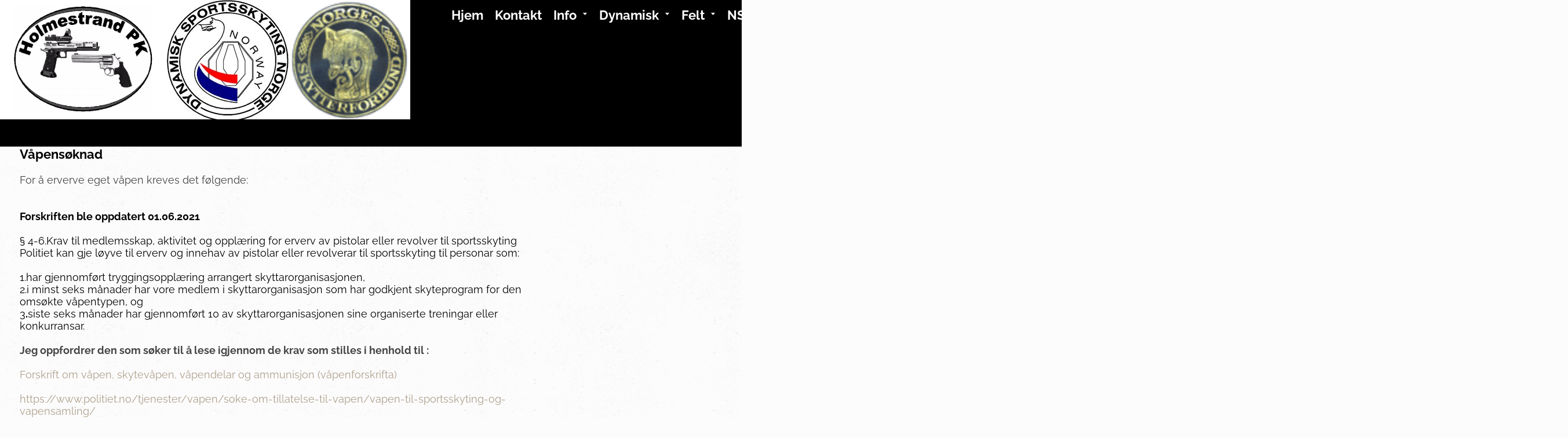

--- FILE ---
content_type: text/html
request_url: https://holmestrandpistolklubb.com/info/vapensoknad
body_size: 7054
content:
<!DOCTYPE html><html prefix="og: http://ogp.me/ns#" style="height:auto !important" lang="en_us"><head><meta charset="utf-8"><title>Holmestrand Pistolklubb</title><meta name="robots" content="all"><meta name="generator" content="One.com Web Editor"><meta http-equiv="Cache-Control" content="must-revalidate, max-age=0, public"><meta http-equiv="Expires" content="-1"><meta name="viewport" content="width=device-width,initial-scale=1,minimum-scale=1,maximum-scale=3,user-scalable=yes" minpagewidth="2706" rendermobileview="false"><meta name="MobileOptimized" content="320"><meta name="HandheldFriendly" content="True"><meta name="format-detection" content="telephone=no"><meta property="og:type" content="website"><meta property="og:title" content="Holmestrand Pistolklubb"><meta property="og:site_name" content="Holmestrand PistolKLubb"><meta property="og:url" content="https://holmestrandpistolklubb.com/info/vapensoknad"><meta property="og:image" content="https://impro.usercontent.one/appid/oneComWsb/domain/holmestrandpistolklubb.com/media/holmestrandpistolklubb.com/onewebmedia/LogoSortHvit_HPK.png?etag=%221293a-6148e41e%22&amp;sourceContentType=image%2Fpng&amp;quality=85"><meta property="og:image:type" content="image/png"><meta property="og:image:width" content="483"><meta property="og:image:height" content="346"><meta name="twitter:card" content="summary"><meta name="twitter:title" content="Holmestrand Pistolklubb"><meta name="twitter:image:alt" content="Holmestrand Pistolklubb"><meta name="twitter:image" content="https://impro.usercontent.one/appid/oneComWsb/domain/holmestrandpistolklubb.com/media/holmestrandpistolklubb.com/onewebmedia/LogoSortHvit_HPK.png?etag=%221293a-6148e41e%22&amp;sourceContentType=image%2Fpng&amp;quality=85"><link rel="canonical" href="https://holmestrandpistolklubb.com/info/vapensoknad"><style>html { word-wrap: break-word; }
*, ::before, ::after { word-wrap: inherit; }
html { box-sizing: border-box; }
*, ::before, ::after { box-sizing: inherit; }
div.code { box-sizing: content-box; }
body, ul, ol, li, h1, h2, h3, h4, h5, h6, form, input, p, td, textarea { margin: 0; padding: 0; }
h1, h2, h3, h4, h5, h6 { font-size: 100%; font-weight: normal; }
ol, ul { list-style: none; }
table { border-collapse: collapse; border-spacing: 0; }
img { border: 0; }
body { -moz-osx-font-smoothing: grayscale; -webkit-font-smoothing: antialiased; }</style><style>@font-face {
    font-family: 'dropDownMenu';
    src:
    url('[data-uri]                                                                           [base64]                 aAGYBmQBmAAAAAQAAAAAAAAAAAAAAIAAAAAAAAwAAAAMAAAAcAAEAAwAAABwAAwABAAAAHAAEADgAAAAKAAgAAgACAAEAIOkB//3//wAAAAAAIOkA//3//wAB/+MXBAADAAEAAAAAAAAAAAAAAAEAAf//                                     [base64]/                                                                                                                                [base64]') format('woff');
    font-weight: normal;
    font-style: normal;
}</style><style>div[data-id='61B77DA6-24E3-4AB1-B91C-444A93D862ED'] .modernLayoutMenu ul li a.level-0:hover {
        color: #afa08d !important
    }
    div[data-id='61B77DA6-24E3-4AB1-B91C-444A93D862ED'].modernLayoutMenu.dropdown ul {
        background-color:  #afa08d !important
    }
    div[data-id='61B77DA6-24E3-4AB1-B91C-444A93D862ED'].modernLayoutMenu.jsdropdown ul li a:hover {
        font-weight: bold !important;
    }
    div[data-id='61B77DA6-24E3-4AB1-B91C-444A93D862ED'].modernLayoutMenu.jsdropdown ul li a {
        color: rgba(255,255,255,1) !important;
    }
    
 .mobileV div[data-id='48092AF5-1A98-4A1F-99BD-484A4ED4DDA9'] > div > div > div > video {
                    opacity: 1 !important;
                }
div[data-id='56803F1F-1619-4A55-A848-A97CFB158BC7'][data-specific-kind="TEXT"] { margin: auto; }
 .mobileV div[data-id='B6D65F9E-6C58-404C-AC1C-5DC0C6377430'] > div > div > div > video {
                    opacity: 1 !important;
                }
 .mobileV div[data-id='63E1B662-298A-4452-A1B0-4CDDD865B5C4'] > div > div > div > video {
                    opacity: 1 !important;
                }</style><style>@media (max-width: 650px) { body { min-width: 'initial' } body.desktopV { min-width: 2706px } }
        @media (min-width: 651px) { body { min-width: 2706px } body.mobileV { min-width: initial } }</style><link rel="stylesheet" href="/onewebstatic/9424f462e0.css"><link href="/onewebstatic/google-fonts.php?url=https%3A%2F%2Ffonts.googleapis.com%2Fcss%3Ffamily%3DRaleway%253A100%252C100italic%252C200%252C200italic%252C300%252C300italic%252C500%252C500italic%252C600%252C600italic%252C700%252C700italic%252C800%252C800italic%252C900%252C900italic%252Citalic%252Cregular&amp;subset%3Dall" rel="stylesheet"><link rel="stylesheet" href="/onewebstatic/cb0b4720f6.css"><style>.bodyBackground {
                            
background-image:url(/onewebstatic/34d9929e59.png);
background-color:rgba(252,252,252,1);
background-repeat:repeat;
background-position:50% 0%;
background-size:auto;
background-attachment:scroll;
background-image-opacity:1;
                        }</style><script>window.WSB_PRIVACY_POLICY_PUBLISHED = true;</script><script src="/onewebstatic/e47f208c3a.js"></script><script src="/onewebstatic/f707379391.js"></script></head><body class="Preview_body__2wDzb bodyBackground" style="overflow-y:scroll;overflow-x:auto" data-attachments="{&quot;48092AF5-1A98-4A1F-99BD-484A4ED4DDA9&quot;:[&quot;61B77DA6-24E3-4AB1-B91C-444A93D862ED&quot;,&quot;87DCA748-A8EA-45D5-8CD9-69D255C3C8E5&quot;,&quot;19D90D5B-1602-42C7-AA36-E12908994D78&quot;,&quot;7802CB1D-FA6D-4D18-8C4F-16461E11B53C&quot;]}"><div class="announcement-banner-container"></div><link rel="stylesheet" href="/onewebstatic/5f61814b15.css"><script>window.newSeoEnabled = true;</script><div class="template"><div class="Preview_row__3Fkye row" style="width:2706px"></div><div class="Preview_row__3Fkye row Preview_noSideMargin__2I-_n" style="min-height:253px;width:100%"><div data-id="48092AF5-1A98-4A1F-99BD-484A4ED4DDA9" data-kind="SECTION" style="width:100%;min-height:253px;left:auto;min-width:2706px;margin-top:0;margin-left:0" class="Preview_componentWrapper__2i4QI"><div id="Header" data-in-template="true" data-id="48092AF5-1A98-4A1F-99BD-484A4ED4DDA9" data-kind="Block" data-specific-kind="SECTION" data-pin="0" data-stretch="true" data-bbox="{&quot;top&quot;:0,&quot;left&quot;:-1766,&quot;right&quot;:2706,&quot;bottom&quot;:253}" class="Preview_block__16Zmu"><div class="StripPreview_backgroundComponent__3YmQM Background_backgroundComponent__3_1Ea hasChildren" style="background-color:rgba(0,0,0,1);min-height:253px;padding-bottom:47px" data-width="100" data-height="253"><div class="Preview_column__1KeVx col" style="min-height:100%;width:2706px;margin:0 auto"><div class="Preview_row__3Fkye row" style="min-height:206px;width:2706px"><div class="Preview_column__1KeVx col" style="min-height:206px;width:288px;float:left"><div data-id="87DCA748-A8EA-45D5-8CD9-69D255C3C8E5" data-kind="LOGO" style="width:288px;min-height:206px;margin-top:0;margin-left:0" class="Preview_componentWrapper__2i4QI"><div data-in-template="true" data-id="87DCA748-A8EA-45D5-8CD9-69D255C3C8E5" data-kind="Component" data-specific-kind="LOGO" class="Preview_component__SbiKo"><div class="Mobile_imageComponent__QXWk1" style="width:288px;height:206px;overflow:hidden" data-width="288" data-height="206"><a href="/" target="_self" alt="" style="display:block;margin-left:0px;width:287.566473988439px" data-stop-propagation="true"><img loading="lazy" role="presentation" data-scalestrategy="logo" style="margin-top:0px;display:block" src="https://impro.usercontent.one/appid/oneComWsb/domain/holmestrandpistolklubb.com/media/holmestrandpistolklubb.com/onewebmedia/LogoSortHvit_HPK.png?etag=%221293a-6148e41e%22&amp;sourceContentType=image%2Fpng&amp;ignoreAspectRatio&amp;resize=483%2B346" srcset="https://impro.usercontent.one/appid/oneComWsb/domain/holmestrandpistolklubb.com/media/holmestrandpistolklubb.com/onewebmedia/LogoSortHvit_HPK.png?etag=%221293a-6148e41e%22&amp;sourceContentType=image%2Fpng&amp;ignoreAspectRatio&amp;resize=483%2B346 2x, https://impro.usercontent.one/appid/oneComWsb/domain/holmestrandpistolklubb.com/media/holmestrandpistolklubb.com/onewebmedia/LogoSortHvit_HPK.png?etag=%221293a-6148e41e%22&amp;sourceContentType=image%2Fpng&amp;ignoreAspectRatio&amp;resize=483%2B346 3x" height="206" width="287.566473988439" alt="Holmestrand PistolKLubb" data-width="288" data-height="206"></a></div></div></div><div style="clear:both"></div></div><div class="Preview_column__1KeVx col isExpandable" style="min-height:206px;width:1189px;float:left"><div class="Preview_float__1PmYU float" style="top:0;left:0;z-index:503"><div data-id="19D90D5B-1602-42C7-AA36-E12908994D78" data-kind="IMAGE" style="width:210px;min-height:206px" class="Preview_componentWrapper__2i4QI"><div data-in-template="true" data-id="19D90D5B-1602-42C7-AA36-E12908994D78" data-kind="Component" data-specific-kind="IMAGE" data-bbox="{&quot;top&quot;:0,&quot;left&quot;:288,&quot;right&quot;:498,&quot;bottom&quot;:206}" data-parent="48092AF5-1A98-4A1F-99BD-484A4ED4DDA9" class="Preview_component__SbiKo"><div class="Mobile_imageComponent__QXWk1 Mobile_cropMode__cLuJp" style="overflow:hidden" data-width="210" data-height="206"><img loading="lazy" role="presentation" data-scalestrategy="crop" style="margin-top:0px;margin-left:0px;display:block;margin:0" src="https://impro.usercontent.one/appid/oneComWsb/domain/holmestrandpistolklubb.com/media/holmestrandpistolklubb.com/onewebmedia/DSSN_rund_tykk_%5BJPG%5D.jpg?etag=%2242d07-535b7927%22&amp;sourceContentType=image%2Fjpeg&amp;ignoreAspectRatio&amp;resize=210%2B210&amp;extract=0%2B0%2B210%2B206&amp;quality=85" srcset="https://impro.usercontent.one/appid/oneComWsb/domain/holmestrandpistolklubb.com/media/holmestrandpistolklubb.com/onewebmedia/DSSN_rund_tykk_%5BJPG%5D.jpg?etag=%2242d07-535b7927%22&amp;sourceContentType=image%2Fjpeg&amp;ignoreAspectRatio&amp;resize=210%2B210&amp;extract=0%2B0%2B210%2B206&amp;quality=85, https://impro.usercontent.one/appid/oneComWsb/domain/holmestrandpistolklubb.com/media/holmestrandpistolklubb.com/onewebmedia/DSSN_rund_tykk_%5BJPG%5D.jpg?etag=%2242d07-535b7927%22&amp;sourceContentType=image%2Fjpeg&amp;ignoreAspectRatio&amp;resize=420%2B420&amp;extract=0%2B0%2B420%2B412&amp;quality=85 2x, https://impro.usercontent.one/appid/oneComWsb/domain/holmestrandpistolklubb.com/media/holmestrandpistolklubb.com/onewebmedia/DSSN_rund_tykk_%5BJPG%5D.jpg?etag=%2242d07-535b7927%22&amp;sourceContentType=image%2Fjpeg&amp;ignoreAspectRatio&amp;resize=630%2B630&amp;extract=0%2B0%2B630%2B618&amp;quality=85 3x" height="206" width="210" data-width="210" data-height="206"></div></div></div></div><div class="Preview_float__1PmYU float" style="top:0;left:210px;z-index:505"><div data-id="7802CB1D-FA6D-4D18-8C4F-16461E11B53C" data-kind="IMAGE" style="width:210px;min-height:206px" class="Preview_componentWrapper__2i4QI"><div data-in-template="true" data-id="7802CB1D-FA6D-4D18-8C4F-16461E11B53C" data-kind="Component" data-specific-kind="IMAGE" data-bbox="{&quot;top&quot;:0,&quot;left&quot;:498,&quot;right&quot;:708,&quot;bottom&quot;:206}" data-parent="48092AF5-1A98-4A1F-99BD-484A4ED4DDA9" class="Preview_component__SbiKo"><div class="Mobile_imageComponent__QXWk1 Mobile_cropMode__cLuJp" style="overflow:hidden" data-width="210" data-height="206"><img loading="lazy" role="presentation" data-scalestrategy="crop" style="margin-top:0px;margin-left:0px;display:block;margin:0" src="https://impro.usercontent.one/appid/oneComWsb/domain/holmestrandpistolklubb.com/media/holmestrandpistolklubb.com/onewebmedia/nsf_logo.gif?etag=%221ed5-535b77cf%22&amp;sourceContentType=image%2Fgif&amp;ignoreAspectRatio&amp;resize=100%2B98&amp;png&amp;extract=0%2B0%2B99%2B98" srcset="https://impro.usercontent.one/appid/oneComWsb/domain/holmestrandpistolklubb.com/media/holmestrandpistolklubb.com/onewebmedia/nsf_logo.gif?etag=%221ed5-535b77cf%22&amp;sourceContentType=image%2Fgif&amp;ignoreAspectRatio&amp;resize=100%2B98&amp;png&amp;extract=0%2B0%2B99%2B98, https://impro.usercontent.one/appid/oneComWsb/domain/holmestrandpistolklubb.com/media/holmestrandpistolklubb.com/onewebmedia/nsf_logo.gif?etag=%221ed5-535b77cf%22&amp;sourceContentType=image%2Fgif&amp;ignoreAspectRatio&amp;resize=100%2B98&amp;png&amp;extract=0%2B0%2B99%2B98 2x, https://impro.usercontent.one/appid/oneComWsb/domain/holmestrandpistolklubb.com/media/holmestrandpistolklubb.com/onewebmedia/nsf_logo.gif?etag=%221ed5-535b77cf%22&amp;sourceContentType=image%2Fgif&amp;ignoreAspectRatio&amp;resize=100%2B98&amp;png&amp;extract=0%2B0%2B99%2B98 3x" height="206" width="210" data-width="210" data-height="206"></div></div></div></div><div data-id="61B77DA6-24E3-4AB1-B91C-444A93D862ED" data-kind="MENU" style="width:1126px;min-height:91px;margin-top:0;margin-left:63px;z-index:499" class="Preview_componentWrapper__2i4QI"><div data-in-template="true" data-id="61B77DA6-24E3-4AB1-B91C-444A93D862ED" data-kind="Component" data-specific-kind="MENU" class="Preview_mobileHide__9T929 Preview_component__SbiKo"><div class="menu moreEnabled menuself menuhorizontal dropdown menuhorizontalright menuverticalmiddle" style="width:1126px;height:91px;display:none"><ul class="menu1"><li><a class="level-0" href="/"><span>Hjem</span></a><div class="divider"></div></li><li><a class="level-0" href="/kontakt"><span>Kontakt</span></a><div class="divider"></div></li><li><a class="expandable level-0" href="/info/" aria-haspopup="true" aria-expanded="false"><span>Info</span></a><ul class="menu2"><li class="menuhidden"><a class="level-1" href="/info/skytebane"><span>Skytebane</span></a><div class="divider"></div></li><li class="menuhidden"><a class="level-1" href="/info/skytetider"><span>Skytetider</span></a><div class="divider"></div></li><li class="menuhidden"><a class="level-1" href="/info/ny-skytter"><span>Ny skytter?</span></a><div class="divider"></div></li><li class="menuhidden"><a class="level-1" href="/info/bli-medlem"><span>Bli medlem</span></a><div class="divider"></div></li><li class="menuhidden"><a class="selected level-1" href="/info/vapensoknad" aria-current="page"><span>Våpensøknad</span></a><div class="divider"></div></li><li class="menuhidden"><a class="level-1" href="/info/lover-og-regler"><span>Lover og regler</span></a><div class="divider"></div></li><li class="menuhidden"><a class="level-1" href="/info/n-kler-til-epler-d-skytebane"><span>Nøkler til Eplerød Skytebane</span></a></li></ul><div class="divider"></div></li><li><a class="expandable level-0" href="/dynamisk/" aria-haspopup="true" aria-expanded="false"><span>Dynamisk</span></a><ul class="menu2"><li class="menuhidden"><a class="level-1" href="/dynamisk/kontaktperson"><span>Kontaktperson</span></a><div class="divider"></div></li><li class="menuhidden"><a class="level-1" href="/dynamisk/kurs"><span>Kurs</span></a></li></ul><div class="divider"></div></li><li><a class="expandable level-0" href="/felt/" aria-haspopup="true" aria-expanded="false"><span>Felt</span></a><ul class="menu2"><li class="menuhidden"><a class="level-1" href="/felt/kontaktperson"><span>Kontaktperson</span></a></li></ul><div class="divider"></div></li><li><a class="expandable level-0" href="/nsf-baneprogram/" aria-haspopup="true" aria-expanded="false"><span>NSF Baneprogram</span></a><ul class="menu2"><li class="menuhidden"><a class="level-1" href="/nsf-baneprogram/kontaktperson-1"><span>Kontaktperson</span></a></li></ul><div class="divider"></div></li><li><a class="expandable level-0" tabindex="0" aria-haspopup="true" aria-expanded="false"><span>More</span></a><ul class="menu2"><li class="menuhidden"><a class="level-1" tabindex="0"><span>More child</span></a></li></ul></li></ul></div></div></div><div style="clear:both"></div></div><div style="clear:both"></div></div><div style="clear:both"></div></div></div></div></div></div><div class="Preview_row__3Fkye row Preview_noSideMargin__2I-_n" style="min-height:2145px;width:100%"><div data-id="B6D65F9E-6C58-404C-AC1C-5DC0C6377430" data-kind="SECTION" style="width:100%;min-height:2145px;left:auto;min-width:2706px;margin-top:0;margin-left:0" class="Preview_componentWrapper__2i4QI"><div id="Section1" data-in-template="false" data-id="B6D65F9E-6C58-404C-AC1C-5DC0C6377430" data-kind="Block" data-specific-kind="SECTION" data-pin="0" data-stretch="true" class="Preview_block__16Zmu"><div class="StripPreview_backgroundComponent__3YmQM Background_backgroundComponent__3_1Ea hasChildren" style="background-color:transparent;min-height:2145px;padding-bottom:100px" data-width="100" data-height="2145"><div class="Preview_column__1KeVx col" style="min-height:100%;width:2706px;margin:0 auto"><div class="Preview_row__3Fkye row" style="min-height:1649px;width:2706px"><div data-id="56803F1F-1619-4A55-A848-A97CFB158BC7" data-kind="TEXT" style="width:940px;min-height:1649px;margin-top:0;margin-left:34px" class="Preview_componentWrapper__2i4QI"><div data-in-template="false" data-id="56803F1F-1619-4A55-A848-A97CFB158BC7" data-kind="Component" data-specific-kind="TEXT" class="Preview_component__SbiKo text-align-null"><div data-mve-font-change="0" class="styles_contentContainer__lrPIa textnormal styles_text__3jGMu"><h3 style="line-height: 1.2;"><span class="textheading3">Våpensøknad</span></h3>
<p><br></p>
<p><span style="color: rgba(68,68,68,1);">For å erverve eget våpen kreves det følgende:</span></p>
<p><span style="color: rgba(68,68,68,1);"><br></span></p>
<p><span style="color: rgba(68,68,68,1);"><br></span></p>
<p><span style="font-weight: bold;">Forskriften ble oppdatert 01.06.2021</span></p>
<p><span><br></span></p>
<p><span>§ 4-6.Krav til medlemsskap, aktivitet og opplæring for erverv av pistolar eller revolver til sportsskyting</span></p>
<p data-uid="0">Politiet kan gje løyve til erverv og innehav av pistolar eller revolverar til sportsskyting til personar som:</p>
<p data-uid="0"><br></p>
<p>1.har gjennomført tryggingsopplæring arrangert skyttarorganisasjonen,</p>
<p>2.i minst seks månader har vore medlem i skyttarorganisasjon som har godkjent skyteprogram for den omsøkte våpentypen, og</p>
<p>3<span style="font-weight: bold;">.</span><span style="font-weight: normal;">siste seks månader har gjennomført 10 av skyttarorganisasjonen sine organiserte treningar eller konkurransar.</span></p>
<p><span style="color: rgba(68,68,68,1);"><br></span></p>
<p><span style="color: #444444; font-weight: bold;">Jeg oppfordrer den som søker til å lese igjennom de krav som stilles i henhold til :</span></p>
<p><span style="color: rgba(68,68,68,1);"><br></span></p>
<p><a class="link1" href="https://lovdata.no/dokument/SF/forskrift/2021-05-07-1452">Forskrift om våpen, skytevåpen, våpendelar og ammunisjon (våpenforskrifta)</a></p>
<p><br></p>
<p><a class="link1" href="https://www.politiet.no/tjenester/vapen/soke-om-tillatelse-til-vapen/vapen-til-sportsskyting-og-vapensamling/">https://www.politiet.no/tjenester/vapen/soke-om-tillatelse-til-vapen/vapen-til-sportsskyting-og-vapensamling/</a></p>
<p><br></p>
<p><br></p>
<p><span style="color: #444444; font-weight: bold;">I forbinelse med våpen søknad :</span></p>
<p><span style="color: rgba(68,68,68,1);"><br></span></p>
<p><span style="color: rgba(68,68,68,1);">1 Kopi av medlemskort fra HPK</span></p>
<p><span style="color: rgba(68,68,68,1);"><br></span></p>
<p><span style="color: rgba(68,68,68,1);">2 Kopi av StartKort fra NFS, denne skal du få elektronisk ved å logge inn på min idrett.&nbsp;</span></p>
<p><span style="color: rgba(68,68,68,1);">Hvis ikke de er tilgjenngelig må kasserer kontaktes.</span></p>
<p><span style="color: rgba(68,68,68,1);"><br></span></p>
<p><span style="color: rgba(68,68,68,1);">3 Har du ikke våpen fra før, er det viktig med Sikkerhets Kurs Beviset. Dette kan også sekretær ordne. Hvis ikke motatt.</span></p>
<p><span style="color: rgba(68,68,68,1);"><br></span></p>
<p><span style="color: rgba(68,68,68,1);">4 Aktivtetslog, Dett kan gjøre på mange måter.</span></p>
<p><span style="color: rgba(68,68,68,1);">Du gjør sekretærens jobb lettere/og vente tiden kortere ved å lage log, og enten ta bilder fra Baneprotokoll / Oppmøte protokol, Signert&nbsp;logbok fra tirsdags skyting.</span></p>
<p><span style="color: rgba(68,68,68,1);"><br></span></p>
<p><span style="color: rgba(68,68,68,1);">For nye og gamle skytter gjelder dokumentasjon kravet, kan du ikke vise til 10 stevne starter, må du har et skriv fra Klubben, der aktivets kravet skal dokumenters i form av en log.</span></p>
<p><span style="color: rgba(68,68,68,1);"><br></span></p>
<p><span style="color: rgba(68,68,68,1);">5 Våpenskap, vet at mange førstegangs søkere er skeptisk til å kjøpe dette inn før innkjøp av våpen.</span></p>
<p><span style="color: rgba(68,68,68,1);">Du kan vente, men du kommer til å få en telefon fra Våpenkontoret/eller Mail/Brev om at dette må på plass for det godkjenner søknad. NB !!! kvitering på kjøp er ikke godt nok, ta bilde av FG godkjenning på inside av skap.</span></p>
<p><br></p>
<p>6 Kopi Av ID</p>
<p><br></p>
<p><span style="color: rgba(68,68,68,1);">Når det kommer til krav om aktivt medlemskap i 6 månder må dette dokumenteres i form av skytedagbok el. og datoene skal samsvare med det som finnes i klubben skytebok. Spørsmål rundt dokumentasjonskrav rettes til klubbens sekretær.</span></p>
<p><span style="color: rgba(68,68,68,1);"><br></span></p>
<p><span style="color: rgba(68,68,68,1);">Antall våpen som kan erverves er et til hvert program, dette er en "lettelse" i forhold til gammel våpen forskrift.</span></p>
<p><span style="color: rgba(68,68,68,1);">Aktivitets kravet, er skjerpet.</span></p>
<p><span style="color: rgba(68,68,68,1);"><br></span></p>
<p><span style="font-weight: bold;">§ 4-8.Kor mange skytevåpen som kan ervervast til sportsskyting</span></p>
<p data-uid="0">Politiet kan gje løyve til erverv og innehav av eitt komplett skytevåpen, samt våpendelar til desse skytevåpena, for kvart godkjent skyteprogram.</p>
<p data-uid="0">Politiet kan likevel gje løyve til erverv og innehav av inntil to komplette skytevåpen til eit godkjent skyteprogram (reservevåpen) til personar som det siste året:</p>
<p>1.har gjennomført minst 10 konkurransar i det aktuelle skyteprogrammet, der fem av desse er opne skytestemner, eller</p>
<p>2.har teke del i internasjonale meisterskap.</p>
<p><br></p>
<p><span style="color: rgba(68,68,68,1);"><br></span></p>
<p><span style="color: rgba(68,68,68,1);">Sekretær Espen Ottesen</span></p>
<p><span style="color: rgba(68,68,68,1);">Telefon 97565558</span></p>
<p><span style="color: #444444;">espen.ottesen@online.no</span></p>
<p><span style="color: rgba(68,68,68,1);"><br></span></p>
<p><br></p>
<p><br></p>
<p><br></p>
<p><br></p>
<p style="font-size: 21px;" class="mobile-oversized"><span style="font-size: 21px;" class="mobile-oversized">Info fra Våpenkontoret motatt Feb.2024</span></p>
<p>&nbsp;<a class="link1" href="/onewebmedia/DSSN-Vedlegg-for-Erverv-2020.pdf"></a></p>
<p>Vedlegg Som Klubben skulle singere, er nå bltt fjernet fra www.poiliet,no,&nbsp;</p>
<p>Samt skriv som for DSSN skyttere.</p>
<p>&nbsp;&nbsp;</p></div></div></div></div><div style="clear:both"></div></div></div></div></div></div><div class="Preview_row__3Fkye row Preview_noSideMargin__2I-_n" style="min-height:721px;width:100%"><div data-id="63E1B662-298A-4452-A1B0-4CDDD865B5C4" data-kind="SECTION" style="width:100%;min-height:721px;left:auto;min-width:2706px;margin-top:0;margin-left:0" class="Preview_componentWrapper__2i4QI"><div id="Footer" data-in-template="true" data-id="63E1B662-298A-4452-A1B0-4CDDD865B5C4" data-kind="Block" data-specific-kind="SECTION" data-pin="0" data-stretch="true" class="Preview_block__16Zmu"><div class="StripPreview_backgroundComponent__3YmQM Background_backgroundComponent__3_1Ea" style="background-color:rgba(83,87,86,1);min-height:721px;padding-bottom:0" data-width="100" data-height="721"></div></div></div></div></div><div class="publishOnlyComponents"><div data-testid="empty-cart-component"></div></div><script src="/onewebstatic/a2cf72ae9c.js"></script><script src="/onewebstatic/050fbf46bf.js"></script><script src="/onewebstatic/d8aaffab41.js"></script><script src="/onewebstatic/6499ecfb0a.js"></script><script src="/onewebstatic/a966beca17.js"></script><script src="/onewebstatic/782805def0.js"></script><script src="/onewebstatic/2d470de093.js"></script><script src="/onewebstatic/181b6820e7.js"></script><script src="/onewebstatic/79d2b8e633.js"></script><script src="/onewebstatic/754da52d3a.js"></script><script src="/onewebstatic/6563f65d21.js"></script><script src="/onewebstatic/50a91946f6.js"></script><script src="/onewebstatic/c11b17c5d2.js"></script><script src="/onewebstatic/79575a4ba3.js"></script><script src="/onewebstatic/ee9ac9c93c.js"></script><script src="/onewebstatic/db9395ae96.js"></script><script src="/onewebstatic/ac03fb8dec.js" id="mobileBackgroundLiner" data-params="{&quot;bodyBackgroundClassName&quot;:&quot;bodyBackground&quot;,&quot;linerClassName&quot;:&quot;Preview_bodyBackgroundLiner__1bYbS&quot;,&quot;scrollEffect&quot;:null}"></script><div id="tracking-scripts-container">
                    <script key="g-tag-load-lib-script">
                        
                    </script>
                    <script key="f-pixel-script">
                        
                    </script>
                    <script key="sitWit-script">
                        
                    </script>
                    <script key="kliken-script">
                        
                var _swaMa = ["849913044"];
                "undefined" == typeof swonestats && (function (e, a, t) {
                function s() {
                    for (; i[0] && "loaded" == i[0][f];)
                        (c = i.shift())[o] = !d.parentNode.insertBefore(c, d);
                }
                for (var n,r,c,i = [],d = e.scripts[0],o = "onreadystatechange",f = "readyState";(n = t.shift());)
                    (r = e.createElement(a)),
                        "async" in d
                            ? ((r.async = !1), e.head.appendChild(r))
                            : d[f]
                                ? (i.push(r), (r[o] = s))
                                : e.write("<" + a + ' src="' + n + '" defer></' + a + ">"),
                        (r.src = n);
                })(document, "script", ["//analytics.sitewit.com/swonestats/" + _swaMa[0] + "/noconnect/sw.js"]);
            
                    </script>
                    </div><div></div></body></html>

--- FILE ---
content_type: text/css
request_url: https://holmestrandpistolklubb.com/onewebstatic/5f61814b15.css
body_size: 1665
content:
.textnormal{font-family:Raleway,Open Sans,Helvetica Neue,Helvetica,"sans-serif";font-style:normal;font-size:18px;font-weight:400;text-decoration:none;color:#000;letter-spacing:normal;line-height:1.2}.textnormal-ddo{font-size:18px!important}.textheading1{font-family:Raleway,Open Sans,Helvetica Neue,Helvetica,"sans-serif";font-style:normal;font-size:43px;font-weight:400;text-decoration:none;color:#000;letter-spacing:normal;line-height:1.2}.textheading1-ddo{font-size:20px!important}.textheading2{font-family:Raleway,Open Sans,Helvetica Neue,Helvetica,"sans-serif";font-style:normal;font-size:25px;font-weight:400;text-decoration:none;color:#000;letter-spacing:normal;line-height:1.2}.textheading2-ddo{font-size:20px!important}.textheading3{font-family:Raleway,Open Sans,Helvetica Neue,Helvetica,"sans-serif";font-style:normal;font-size:22px;font-weight:700;text-decoration:none;color:#000;letter-spacing:normal;line-height:1.2}.textheading3-ddo{font-size:20px!important}.link1{color:#afa08d;text-decoration:none}.link1-hover,.link1:hover{color:#c1b5a7;text-decoration:none}ul.menu1 div.divider{padding:0;border:0 solid #000}ul.menu1>li>a{padding:11px 10px 50px}ul.menu1>li>a,ul.menu1>li>a:hover{border:0 solid #000;color:#fff;font-size:22px;font-weight:700;font-style:normal;text-decoration:none;font-family:Raleway,Open Sans,Helvetica Neue,Helvetica,"sans-serif";text-align:left}ul.menu1>li>a:hover{background-image:url(/onewebstatic/79fc412e58.png);background-repeat:repeat-x;background-position:50% 100%;background-size:auto;background-color:transparent;background-attachment:scroll}ul.menu1>li>a.expandable{padding:11px 29px 50px 10px;background-image:url(/onewebstatic/6acb607d3a.png);background-repeat:no-repeat;background-position:100% 0}ul.menu1>li>a.expandable,ul.menu1>li>a.expandable:hover{border:0 solid #000;background-size:auto;background-color:transparent;background-attachment:scroll;font-size:22px;font-weight:700;font-style:normal;text-decoration:none;font-family:Raleway,Open Sans,Helvetica Neue,Helvetica,"sans-serif";text-align:left}ul.menu1>li>a.expandable:hover{background-image:url(/onewebstatic/79fc412e58.png);background-repeat:repeat-x;background-position:50% 100%;color:#fff}ul.menu1>li>a.expanded{padding:11px 29px 50px 10px;background-image:url(/onewebstatic/6acb607d3a.png);background-repeat:no-repeat;background-position:100% 0}ul.menu1>li>a.expanded,ul.menu1>li>a.expanded:hover{border:0 solid #000;background-size:auto;background-color:transparent;background-attachment:scroll;color:#fff;font-size:22px;font-weight:700;font-style:normal;text-decoration:none;font-family:Raleway,Open Sans,Helvetica Neue,Helvetica,"sans-serif";text-align:left}ul.menu1>li>a.expanded:hover{background-image:url(/onewebstatic/79fc412e58.png);background-repeat:repeat-x;background-position:50% 100%}.menu ul.menu1>li>a.expanded{background-color:transparent}.menu ul.menu1>li>a.expanded,ul.menu1>li>a.selected{background-attachment:scroll;background-image:url(/onewebstatic/79fc412e58.png);background-position:50% 100%;background-repeat:repeat-x;background-size:auto;border:0 solid #000}ul.menu1>li>a.selected,ul.menu1>li>a.selected:hover{color:#fff;font-size:22px;font-weight:700;font-style:normal;text-decoration:none;font-family:Raleway,Open Sans,Helvetica Neue,Helvetica,"sans-serif";text-align:left}ul.menu1>li>a.selected:hover{border:0 solid #000;background-image:url(/onewebstatic/79fc412e58.png);background-repeat:repeat-x;background-position:50% 100%;background-size:auto;background-color:transparent;background-attachment:scroll}.dropdown ul.menu1>li>a.expanded{color:#fff;font-size:22px;font-weight:700;font-style:normal;text-decoration:none;font-family:Raleway,Open Sans,Helvetica Neue,Helvetica,"sans-serif";text-align:left}ul.menu1>li>a.selected.expandable,ul.menu1>li>a.selected.expanded{background-image:url(/onewebstatic/79fc412e58.png),url(/onewebstatic/6acb607d3a.png);background-repeat:repeat-x,no-repeat;background-position:50% 100%,100% 0;background-size:auto,auto;background-attachment:scroll,scroll}.menu1{padding:0;border:0 solid #000}.menuhorizontal.horizontalalignfit ul.menu1 li:not(:last-child) a.level-0{width:100%!important;margin-right:0}.tree ul.menu1 .level-1 span{padding-left:40px}.tree ul.menu1 .level-2 span{padding-left:80px}.tree ul.menu1 .level-3 span{padding-left:120px}.tree ul.menu1 .level-4 span{padding-left:160px}.tree ul.menu1 .level-5 span{padding-left:200px}.tree ul.menu1 .level-6 span{padding-left:240px}.tree ul.menu1 .level-7 span{padding-left:280px}.tree ul.menu1 .level-8 span{padding-left:320px}.tree ul.menu1 .level-9 span{padding-left:360px}.tree ul.menu1 .level-10 span{padding-left:400px}.Menu_hackAnchor__3BgIy ul.menu1>li:last-child>a{padding:11px 10px 50px;background-image:url(/onewebstatic/79fc412e58.png);background-repeat:repeat-x;background-position:50% 100%}.Menu_hackAnchor__3BgIy ul.menu1>li:last-child>a,.Menu_hackAnchor__3BgIy ul.menu1>li:nth-last-child(2)>a{border:0 solid #000;background-size:auto;background-color:transparent;background-attachment:scroll;color:#fff;font-size:22px;font-weight:700;font-style:normal;text-decoration:none;font-family:Raleway,Open Sans,Helvetica Neue,Helvetica,"sans-serif";text-align:left}.Menu_hackAnchor__3BgIy ul.menu1>li:nth-last-child(2)>a{padding:11px 29px 50px 10px;background-image:url(/onewebstatic/6acb607d3a.png);background-repeat:no-repeat;background-position:100% 0}.Menu_hackAnchor__3BgIy ul.menu1>li:nth-last-child(2)>a:hover{border:0 solid #000;background-image:url(/onewebstatic/79fc412e58.png);background-repeat:repeat-x;background-position:50% 100%;background-size:auto;background-color:transparent;background-attachment:scroll;color:#fff;font-size:22px;font-weight:700;font-style:normal;text-decoration:none;font-family:Raleway,Open Sans,Helvetica Neue,Helvetica,"sans-serif";text-align:left}ul.menu1 li a{line-height:26px}ul.menu1 li a.level-0 span{display:inline-block}.jsdropdown>ul.menu1>li>ul>li,.jsdropdown>ul.menu1>li ul>li:hover,.jsdropdown>ul.menu1>li ul>li:hover>ul>li,.menu.dropdown>ul.menu1>li ul>li:hover,.menu.dropdown>ul.menu1>li ul>li:hover>ul>li{white-space:nowrap}ul.menu2 div.divider{padding:0;border:0 solid #000}ul.menu2>li>a{padding:11px 15px 12px 25px;color:#fff}ul.menu2>li>a,ul.menu2>li>a:hover{border:0 solid #000;font-size:16px;font-weight:700;font-style:normal;text-decoration:none;font-family:Raleway,Open Sans,Helvetica Neue,Helvetica,"sans-serif";text-align:left}ul.menu2>li>a:hover{background-image:none;background-color:hsla(0,0%,82.7%,.8);color:#221f1d}ul.menu2>li>a.expandable{padding:11px 34px 12px 25px;background-image:url(/onewebstatic/6c335abf81.png);background-repeat:no-repeat;background-position:100% 50%;background-size:auto;background-attachment:scroll}ul.menu2>li>a.expandable,ul.menu2>li>a.expandable:hover{border:0 solid #000;background-color:hsla(0,0%,82.7%,.8);font-size:16px;font-weight:700;font-style:normal;text-decoration:none;font-family:Raleway,Open Sans,Helvetica Neue,Helvetica,"sans-serif";text-align:left}ul.menu2>li>a.expandable:hover{background-image:none;color:#221f1d}ul.menu2>li>a.expanded{padding:11px 34px 12px 25px;background-image:url(/onewebstatic/5b633deaa1.png);background-repeat:no-repeat;background-position:100% 50%;background-size:auto;background-attachment:scroll}ul.menu2>li>a.expanded,ul.menu2>li>a.expanded:hover{border:0 solid #000;background-color:hsla(0,0%,82.7%,.8);color:#221f1d;font-size:16px;font-weight:700;font-style:normal;text-decoration:none;font-family:Raleway,Open Sans,Helvetica Neue,Helvetica,"sans-serif";text-align:left}ul.menu2>li>a.expanded:hover{background-image:none}.menu ul.menu2>li>a.expanded{background-color:hsla(0,0%,82.7%,.8);background-image:none;border:0 solid #000}ul.menu2>li>a.selected,ul.menu2>li>a.selected:hover{border:0 solid #000;color:#221f1d;font-size:16px;font-weight:700;font-style:normal;text-decoration:none;font-family:Raleway,Open Sans,Helvetica Neue,Helvetica,"sans-serif";text-align:left}ul.menu2>li>a.selected:hover{background-image:none;background-color:hsla(0,0%,82.7%,.8)}.dropdown ul.menu2>li>a.expanded{color:#221f1d;font-size:16px;font-weight:700;font-style:normal;text-decoration:none;font-family:Raleway,Open Sans,Helvetica Neue,Helvetica,"sans-serif";text-align:left}ul.menu2>li>a.selected.expandable{background-image:none,url(/onewebstatic/6c335abf81.png)}ul.menu2>li>a.selected.expandable,ul.menu2>li>a.selected.expanded{background-repeat:repeat,no-repeat;background-position:0 0,100% 50%;background-size:auto,auto;background-attachment:scroll,scroll}ul.menu2>li>a.selected.expanded{background-image:none,url(/onewebstatic/5b633deaa1.png)}.menu2{padding:0;border:0 solid #000;background-image:none;background-color:rgba(2,2,2,.7)}.menuhorizontal.horizontalalignfit ul.menu2 li:not(:last-child) a.level-0{width:100%!important;margin-right:0}.tree ul.menu2 .level-1 span{padding-left:40px}.tree ul.menu2 .level-2 span{padding-left:80px}.tree ul.menu2 .level-3 span{padding-left:120px}.tree ul.menu2 .level-4 span{padding-left:160px}.tree ul.menu2 .level-5 span{padding-left:200px}.tree ul.menu2 .level-6 span{padding-left:240px}.tree ul.menu2 .level-7 span{padding-left:280px}.tree ul.menu2 .level-8 span{padding-left:320px}.tree ul.menu2 .level-9 span{padding-left:360px}.tree ul.menu2 .level-10 span{padding-left:400px}.Menu_hackAnchor__3BgIy ul.menu2>li:last-child>a{padding:11px 15px 12px 25px;background-image:none}.Menu_hackAnchor__3BgIy ul.menu2>li:last-child>a,.Menu_hackAnchor__3BgIy ul.menu2>li:nth-last-child(2)>a{border:0 solid #000;background-color:hsla(0,0%,82.7%,.8);color:#221f1d;font-size:16px;font-weight:700;font-style:normal;text-decoration:none;font-family:Raleway,Open Sans,Helvetica Neue,Helvetica,"sans-serif";text-align:left}.Menu_hackAnchor__3BgIy ul.menu2>li:nth-last-child(2)>a{padding:11px 34px 12px 25px;background-image:url(/onewebstatic/5b633deaa1.png);background-repeat:no-repeat;background-position:100% 50%;background-size:auto;background-attachment:scroll}.Menu_hackAnchor__3BgIy ul.menu2>li:nth-last-child(2)>a:hover{border:0 solid #000;background-image:none;background-color:hsla(0,0%,82.7%,.8);color:#221f1d;font-size:16px;font-weight:700;font-style:normal;text-decoration:none;font-family:Raleway,Open Sans,Helvetica Neue,Helvetica,"sans-serif";text-align:left}ul.menu2 li a{line-height:19px}ul.menu2 li a.level-0 span{display:inline-block}.jsdropdown>ul.menu2>li>ul>li,.jsdropdown>ul.menu2>li ul>li:hover,.jsdropdown>ul.menu2>li ul>li:hover>ul>li,.menu.dropdown>ul.menu2>li ul>li:hover,.menu.dropdown>ul.menu2>li ul>li:hover>ul>li{white-space:nowrap}.cellnormal{padding:3px;border:1px solid #afa08d;background-image:none;background-color:transparent;vertical-align:middle;background-clip:padding-box;text-align:left}.cellnormal .textnormal{color:#000;font-size:18px;font-weight:400;font-style:normal;text-decoration:none;font-family:Raleway,Open Sans,Helvetica Neue,Helvetica,"sans-serif"}.cellnormal.cellnormal-ddo{color:#000;font-size:18px;font-weight:400;font-style:normal;text-decoration:none;font-family:Raleway,Open Sans,Helvetica Neue,Helvetica,"sans-serif";border:0 transparent;padding:3px}.cellheading1{padding:3px;border:1px solid #afa08d;background-image:none;background-color:#535756;vertical-align:middle;background-clip:padding-box;text-align:left}.cellheading1 .textnormal{color:#fff;font-size:25px;font-weight:400;font-style:normal;text-decoration:none;font-family:Raleway,Open Sans,Helvetica Neue,Helvetica,"sans-serif"}.cellheading1.cellheading1-ddo{color:#fff;font-size:20px;font-weight:400;font-style:normal;text-decoration:none;font-family:Raleway,Open Sans,Helvetica Neue,Helvetica,"sans-serif";border:0 transparent;padding:3px}.cellheading2{padding:3px;border:1px solid #afa08d;background-image:none;background-color:transparent;vertical-align:middle;background-clip:padding-box;text-align:left}.cellheading2 .textnormal{color:#000;font-size:22px;font-weight:400;font-style:normal;text-decoration:none;font-family:Raleway,Open Sans,Helvetica Neue,Helvetica,"sans-serif"}.cellheading2.cellheading2-ddo{color:#000;font-size:20px;font-weight:400;font-style:normal;text-decoration:none;font-family:Raleway,Open Sans,Helvetica Neue,Helvetica,"sans-serif";border:0 transparent;padding:3px}.cellalternate{padding:3px;border:1px solid #afa08d;background-image:none;background-color:#f2f2f2;vertical-align:middle;background-clip:padding-box;text-align:left}.cellalternate .textnormal{color:#000;font-size:18px;font-weight:400;font-style:normal;text-decoration:none;font-family:Raleway,Open Sans,Helvetica Neue,Helvetica,"sans-serif"}.cellalternate.cellalternate-ddo{color:#000;font-weight:400;font-style:normal;text-decoration:none;border:0 transparent;padding:3px}.button1,.cellalternate.cellalternate-ddo{font-size:18px;font-family:Raleway,Open Sans,Helvetica Neue,Helvetica,"sans-serif"}.button1{padding:0;border-width:0;background-image:none;background-color:#afa08d;color:#fff;text-align:center}.button1:hover{border:0 solid #fff;background-image:none;background-color:#ebe4db;color:#afa08d}.button1.button1-ddo{color:#fff;font-family:Raleway,Open Sans,Helvetica Neue,Helvetica,"sans-serif"}.button1.button1-ddo,.button1.button1-ddo:hover{font-size:18px;border-width:0;text-align:center}.button2{padding:0;background-color:#afa08d;color:#fff;font-size:24px;font-family:Raleway,Open Sans,Helvetica Neue,Helvetica,"sans-serif";text-align:center}.button2,.button2:hover{border:1px solid #afa08d;background-image:none}.button2:hover{background-color:transparent;color:#afa08d}.button2.button2-ddo{font-size:24px;border-width:1px;text-align:center;color:#fff;font-family:Raleway,Open Sans,Helvetica Neue,Helvetica,"sans-serif"}.button2.button2-ddo:hover{font-size:20px;border-width:1px;text-align:center}.link2{color:#4c4c4c;text-decoration:underline}.link2-hover,.link2:hover{color:#afa08d;text-decoration:underline}.button3{padding:0;border-width:0;background-image:none;background-color:#ebe4db;color:#afa08d;font-size:18px;font-family:Raleway,Open Sans,Helvetica Neue,Helvetica,"sans-serif";text-align:center}.button3:hover{border:0 solid #fff;background-image:none;background-color:#afa08d;color:#fff}.button3.button3-ddo{color:#afa08d;font-family:Raleway,Open Sans,Helvetica Neue,Helvetica,"sans-serif"}.button3.button3-ddo,.button3.button3-ddo:hover{font-size:18px;border-width:0;text-align:center}.link3{color:#fff;text-decoration:none}.link3-hover,.link3:hover{color:#ebe4db;text-decoration:none}.themeaccent,.themeaccent-hover,.themeaccent:hover{text-decoration:none!important;text-shadow:none!important;background-color:unset!important}.themeunderlined-hover,.themeunderlined:hover,.themeunderlined[class*=link]{text-decoration:underline!important;text-shadow:none!important;background-color:unset!important}.themetextlike,.themetextlike-hover,.themetextlike:hover{text-decoration:none!important;text-shadow:none!important;background-color:unset!important}.textlogo{font-family:Raleway,Open Sans,Helvetica Neue,Helvetica,"sans-serif";font-style:normal;font-size:1000px;font-weight:400;text-decoration:none;color:#000;letter-spacing:normal;line-height:1.2}.textlogo-ddo{font-size:20px!important}